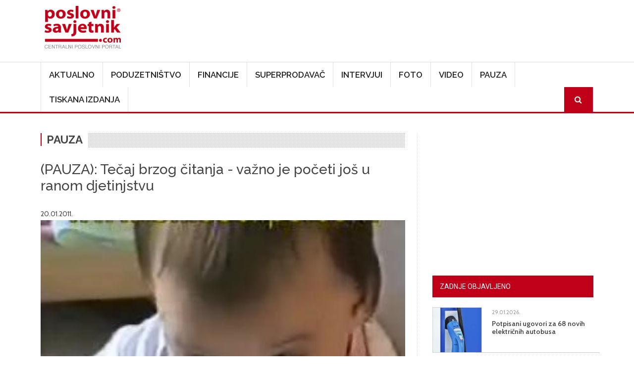

--- FILE ---
content_type: text/html; charset=UTF-8
request_url: https://www.poslovni-savjetnik.com/pauza/pauza-tecaj-brzog-citanja-vazno-je-poceti-jos-u-ranom-djetinjstvu
body_size: 59542
content:
<!DOCTYPE html>
<html  lang="hr" dir="ltr">
  <head>
    <meta charset="utf-8" />
<meta name="Generator" content="Drupal 10 (https://www.drupal.org)" />
<meta name="MobileOptimized" content="width" />
<meta name="HandheldFriendly" content="true" />
<meta name="viewport" content="width=device-width, initial-scale=1, shrink-to-fit=no" />
<meta http-equiv="x-ua-compatible" content="ie=edge" />
<link rel="icon" href="/themes/custom/symnews/favicon.ico" type="image/vnd.microsoft.icon" />
<link rel="canonical" href="https://www.poslovni-savjetnik.com/pauza/pauza-tecaj-brzog-citanja-vazno-je-poceti-jos-u-ranom-djetinjstvu" />
<link rel="shortlink" href="https://www.poslovni-savjetnik.com/node/15971" />
<script>window.a2a_config=window.a2a_config||{};a2a_config.callbacks=[];a2a_config.overlays=[];a2a_config.templates={};</script>

    <title>(PAUZA): Tečaj brzog čitanja - važno je početi još u ranom djetinjstvu | Poslovni savjetnik</title>
	
	<!-- Fontawesome -->
	<link href="https://maxcdn.bootstrapcdn.com/font-awesome/4.2.0/css/font-awesome.min.css" rel="stylesheet" type="text/css">
	
    <link rel="stylesheet" media="all" href="/sites/default/files/css/css_on0RURkMSjvQ61hvbozdB47abVXQNe_289XFx8A_Rbc.css?delta=0&amp;language=hr&amp;theme=symnews&amp;include=eJyNjl0OwjAMgy_UtUea0jZMFU0yJSmw2_OjIdB44SVyPluyoVYX4C3BLuJJhT1kETdXWOcMqk3SB5TKv_bSJUOfzLfeeAlFFFMRWoWR3eIxP02EPOYifRDbv3GCxgFv_qg4p6pjhR73N9hGjFc7DnljxfrFzJFSBsNwaU_3dSNJHR3veyRscg" />
<link rel="stylesheet" media="all" href="/sites/default/files/css/css_Phcr74HSzM9ZvcZOaPbvjgdozpHIF6uTfOdAOQa6RwA.css?delta=1&amp;language=hr&amp;theme=symnews&amp;include=eJyNjl0OwjAMgy_UtUea0jZMFU0yJSmw2_OjIdB44SVyPluyoVYX4C3BLuJJhT1kETdXWOcMqk3SB5TKv_bSJUOfzLfeeAlFFFMRWoWR3eIxP02EPOYifRDbv3GCxgFv_qg4p6pjhR73N9hGjFc7DnljxfrFzJFSBsNwaU_3dSNJHR3veyRscg" />
<link rel="stylesheet" media="all" href="//cdn.jsdelivr.net/npm/bootstrap@5.2.0/dist/css/bootstrap.min.css" />
<link rel="stylesheet" media="all" href="/sites/default/files/css/css_wavDYFePtpks5tZUT9-BUCPBhRJm_agVW_SUYOPtyAU.css?delta=3&amp;language=hr&amp;theme=symnews&amp;include=eJyNjl0OwjAMgy_UtUea0jZMFU0yJSmw2_OjIdB44SVyPluyoVYX4C3BLuJJhT1kETdXWOcMqk3SB5TKv_bSJUOfzLfeeAlFFFMRWoWR3eIxP02EPOYifRDbv3GCxgFv_qg4p6pjhR73N9hGjFc7DnljxfrFzJFSBsNwaU_3dSNJHR3veyRscg" />
<link rel="stylesheet" media="print" href="/sites/default/files/css/css_MA-sKkwD1kr1lGpNyQ8vtaECnJMVAQCCje5i3Dwt0yw.css?delta=4&amp;language=hr&amp;theme=symnews&amp;include=eJyNjl0OwjAMgy_UtUea0jZMFU0yJSmw2_OjIdB44SVyPluyoVYX4C3BLuJJhT1kETdXWOcMqk3SB5TKv_bSJUOfzLfeeAlFFFMRWoWR3eIxP02EPOYifRDbv3GCxgFv_qg4p6pjhR73N9hGjFc7DnljxfrFzJFSBsNwaU_3dSNJHR3veyRscg" />
<link rel="stylesheet" media="all" href="/sites/default/files/css/css_ijX2OXK07rivQ8lNoDelo1BndLCHfOs-_pWgaR5Ls38.css?delta=5&amp;language=hr&amp;theme=symnews&amp;include=eJyNjl0OwjAMgy_UtUea0jZMFU0yJSmw2_OjIdB44SVyPluyoVYX4C3BLuJJhT1kETdXWOcMqk3SB5TKv_bSJUOfzLfeeAlFFFMRWoWR3eIxP02EPOYifRDbv3GCxgFv_qg4p6pjhR73N9hGjFc7DnljxfrFzJFSBsNwaU_3dSNJHR3veyRscg" />

    

      
    <!-- Google Tag Manager -->
  <script>(function(w,d,s,l,i){w[l]=w[l]||[];w[l].push({'gtm.start':
  new Date().getTime(),event:'gtm.js'});var f=d.getElementsByTagName(s)[0],
  j=d.createElement(s),dl=l!='dataLayer'?'&l='+l:'';j.async=true;j.src=
  'https://www.googletagmanager.com/gtm.js?id='+i+dl;f.parentNode.insertBefore(j,f);
  })(window,document,'script','dataLayer','GTM-MZ3QH98W');</script>
  <!-- End Google Tag Manager -->
  </head>
  <body class="layout-one-sidebar layout-sidebar-second page-node-15971 path-not-frontpage path-node page-node-type-article">
  <!-- Google Tag Manager (noscript) -->
  <noscript><iframe src="https://www.googletagmanager.com/ns.html?id=GTM-MZ3QH98W"
  height="0" width="0" style="display:none;visibility:hidden"></iframe></noscript>
  <!-- End Google Tag Manager (noscript) -->
    <a href="#main-content" class="visually-hidden focusable skip-link">
      Skoči na glavni sadržaj
    </a>
    
      <div class="dialog-off-canvas-main-canvas" data-off-canvas-main-canvas>
    

<div id="navbar-wrapper" class="navbar-wrapper navbar-expand-xl flex-lg-column">
    <div id="branding-wrapper" class="branding-wrapper">
    <div class="container">
      <div class="row">
        <div class="navbar-header col-12 d-flex justify-content-between">
            <section class="region region-branding">
    <div class="site-branding">
      <a class="logo navbar-btn pull-left" href="/" title="Početna" rel="home">
      <img src="/themes/custom/symnews/logo.png" alt="Početna" />
    </a>
      </div>
<section id="block-customblockadvtop" class="block-adv-top d-none d-sm-block block-content-basic block block-block-content block-block-content1c3645c0-2df1-4797-965e-ae49e3ad4f61 clearfix">
<div class="block-inner">
  
    

      
            <div class="clearfix text-formatted field field--name-body field--type-text-with-summary field--label-hidden field__item"><!-- Revive Adserver iFrame Tag - Generated with Revive Adserver v5.5.2 --><p><iframe id="a07e7786" name="a07e7786" src="https://banneri.paf.host25.com/www/delivery/afr.php?zoneid=1&amp;cb=INSERT_RANDOM_NUMBER_HERE" frameborder="0" scrolling="no" width="728" height="90" allow="autoplay">&lt;a href='https://banneri.paf.host25.com/www/delivery/ck.php?n=ad281726&amp;amp;cb=INSERT_RANDOM_NUMBER_HERE' target='_blank'&gt;&lt;img src='https://banneri.paf.host25.com/www/delivery/avw.php?zoneid=1&amp;amp;cb=INSERT_RANDOM_NUMBER_HERE&amp;amp;n=ad281726' border='0' alt='' /&gt;&lt;/a&gt;</iframe></p></div>
      
  </div>
</section>


  </section>

                    <button class="navbar-toggler" type="button" data-bs-toggle="collapse" data-bs-target="#navbarSupportedContent" aria-controls="navbarSupportedContent" aria-expanded="false" aria-label="Toggle navigation">
            <span class="navbar-toggler-icon"><i class="fa fa-bars" aria-hidden="true"></i></span>
          </button>
        </div>      
      </div>
    </div>
  </div>
  
            <div id="navbar-collapse-wrapper" class="navbar-collapse-wrapper">
      <div class="container">            
        <div class="row">
          <nav class="navbar navbar-expand-lg">
            <div id="navbarSupportedContent" class="navbar-collapse collapse col-12">
                <section class="region region-navigation-collapsible">
    <nav role="navigation" aria-labelledby="block-symnews-main-menu-menu" id="block-symnews-main-menu" class="block block-menu navigation menu--main">
            
  <h2 class="visually-hidden" id="block-symnews-main-menu-menu">Main navigation</h2>
  

        
              <ul class="clearfix nav navbar-nav" data-component-id="bootstrap_barrio:menu_main">
                    <li class="nav-item">
                          <a href="/aktualno" class="nav-link nav-link--aktualno" data-drupal-link-system-path="taxonomy/term/27">Aktualno</a>
              </li>
                <li class="nav-item">
                          <a href="/poduzetnistvo" class="nav-link nav-link--poduzetnistvo" data-drupal-link-system-path="taxonomy/term/28">Poduzetništvo</a>
              </li>
                <li class="nav-item">
                          <a href="/financije" class="nav-link nav-link--financije" data-drupal-link-system-path="taxonomy/term/81">Financije</a>
              </li>
                <li class="nav-item">
                          <a href="/superprodavac" class="nav-link nav-link--superprodavac" data-drupal-link-system-path="taxonomy/term/82">Superprodavač</a>
              </li>
                <li class="nav-item">
                          <a href="/intervjui" class="nav-link nav-link--intervjui" data-drupal-link-system-path="taxonomy/term/83">Intervjui</a>
              </li>
                <li class="nav-item">
                          <a href="/fotogalerija" class="nav-link nav-link--fotogalerija" data-drupal-link-system-path="node/48781">Foto</a>
              </li>
                <li class="nav-item">
                          <a href="/video" class="nav-link nav-link--video" data-drupal-link-system-path="taxonomy/term/256">Video</a>
              </li>
                <li class="nav-item">
                          <a href="/pauza" class="nav-link nav-link--pauza" data-drupal-link-system-path="taxonomy/term/84">Pauza</a>
              </li>
                <li class="nav-item">
                          <a href="/tiskana-izdanja" class="nav-link nav-link--tiskana-izdanja" data-drupal-link-system-path="node/44872">Tiskana izdanja</a>
              </li>
                <li class="nav-item">
                          <a href="/ps-pretraga" class="menu-path-search d-none d-sm-block nav-link menu-path-search d-none d-sm-block nav-link--ps-pretraga" data-drupal-link-system-path="ps-pretraga">Search</a>
              </li>
        </ul>
  



  </nav>

  </section>

            </div>
          </nav>
        </div>
      </div>
    </div>
      </div>


  <div role="main" id="main-container" class="main-container container js-quickedit-main-content">
	
	<div class="row">
            
                  <section class="main-content col col-md-8" id="content" role="main">

                
                

		
                
                
                          <a id="main-content"></a>
            <section class="region region-content">
    <div data-drupal-messages-fallback class="hidden"></div><section id="block-symnews-content" class="block block-system block-system-main-block clearfix">
<div class="block-inner">
  
    

      <article class="node node--type-article article is-promoted full clearfix">

<div class="article-detail-category">
  
            <div class="field field--name-field-category field--type-entity-reference field--label-hidden field__item"><a href="/pauza" hreflang="hr">Pauza</a></div>
      
</div>
  
    <h1>
      <span class="field field--name-title field--type-string field--label-hidden">(PAUZA): Tečaj brzog čitanja - važno je početi još u ranom djetinjstvu</span>

    </h1>
  

  <span class="field field--name-created field--type-created field--label-hidden"><time datetime="2011-01-20T14:44:33+01:00" title="četvrtak, siječnja 20, 2011 - 14:44" class="datetime">20.01.2011.</time>
</span>


    <div class="content">
          
            <div class="field field--name-field-image field--type-image field--label-hidden field--item">  <img loading="lazy" src="/sites/default/files/clanak-slike/tecaj_brzog_citanja.jpg" width="286" height="205" />

</div>
      
        
            <div class="clearfix text-formatted field field--name-body field--type-text-with-summary field--label-hidden field__item"><p>Želite pročitati 2 knjige za vrijeme doručka? Onda je potrebno savladati tehnike brzog čitanja. Da biste postigli bolje rezultate važno je što ranije početi s tečajem brzog čitanja. Stoga roditelji, nemojte da vam djeca propuste životnu priliku. Pogledajte kako to izgleda u praksi.</p>
<object data="http://www.youtube.com/v/sLY8N1ACYnQ" type="application/x-shockwave-flash" width="425" height="350">
<param name="data" value="http://www.youtube.com/v/sLY8N1ACYnQ">
<param name="src" value="http://www.youtube.com/v/sLY8N1ACYnQ">
</object></div>
      <div class="field field--name-field-tags field--type-entity-reference field--label-inline clearfix">
      <h3 class="field__label inline">Oznake</h3>
    <ul class='links field__items'>
          <li><a href="/tagovi/beba-0" hreflang="hr">beba</a></li>
          <li><a href="/tagovi/djete" hreflang="hr"> djete</a></li>
          <li><a href="/tagovi/pauza" hreflang="hr"> pauza</a></li>
          <li><a href="/tagovi/poslovni-savjetnik" hreflang="hr"> poslovni savjetnik</a></li>
          <li><a href="/tagovi/roditelji" hreflang="hr"> roditelji</a></li>
          <li><a href="/tagovi/tecaj-brzog-citanja" hreflang="hr"> tečaj brzog čitanja</a></li>
      </ul>
</div>


<span class="a2a_kit a2a_kit_size_22 addtoany_list" data-a2a-url="https://www.poslovni-savjetnik.com/pauza/pauza-tecaj-brzog-citanja-vazno-je-poceti-jos-u-ranom-djetinjstvu" data-a2a-title="(PAUZA): Tečaj brzog čitanja - važno je početi još u ranom djetinjstvu"><a class="a2a_dd addtoany_share" href="https://www.addtoany.com/share#url=https%3A%2F%2Fwww.poslovni-savjetnik.com%2Fpauza%2Fpauza-tecaj-brzog-citanja-vazno-je-poceti-jos-u-ranom-djetinjstvu&amp;title=%28PAUZA%29%3A%20Te%C4%8Daj%20brzog%20%C4%8Ditanja%20-%20va%C5%BEno%20je%20po%C4%8Deti%20jo%C5%A1%20u%20ranom%20djetinjstvu"></a><a class="a2a_button_facebook"></a><a class="a2a_button_twitter"></a><a class="a2a_button_linkedin"></a><a class="a2a_button_email"></a></span>

  </div>

</article>

  </div>
</section>

<section class="views-element-container block block-views block-views-blocksimilar-news-block-1 clearfix" id="block-views-block-similar-news-block-1">
<div class="block-inner">
  
      <h2 class="block-title"><span>Povezano</span></h2>
    

      <div><div class="row view view-similar-news view-id-similar_news view-display-id-block_1 js-view-dom-id-701c557a9467972dfe4746bfd8ffcf923897c63417a078a3e87f7b9c454a81a4">
  
    
      
      <div class="view-content row">
          <div class="col-md-4 col-sm-6 views-row">
    <div class="views-field views-field-field-image"><div class="field-content">  <a href="/pauza/bozanstveno-romanticno-zavodljivo-valentinovo-u-esplanadi"><img loading="lazy" src="/sites/default/files/styles/clanak/public/clanak-slike/Esplanade%20Zagreb%20Hotel%20-%20Valentinovo%20%2812%29.jpg?itok=AJ8bPDzD" width="550" height="420" alt="" class="image-style-clanak" />

</a>
</div></div><div class="views-field views-field-created"><span class="field-content"><time datetime="2026-01-29T09:23:32+01:00" class="datetime">29, sij, 2026</time>
</span></div><div class="views-field views-field-title"><span class="field-content"><a href="/pauza/bozanstveno-romanticno-zavodljivo-valentinovo-u-esplanadi" hreflang="hr">Božanstveno, romantično, zavodljivo: Valentinovo u Esplanadi</a></span></div>
  </div>
    <div class="col-md-4 col-sm-6 views-row">
    <div class="views-field views-field-field-image"><div class="field-content">  <a href="/pauza/human-voice-prvi-videomagazin-u-regiji-posvecen-ljudima-koji-su-se-usudili-svojim-snovima"><img loading="lazy" src="/sites/default/files/styles/clanak/public/clanak-slike/__Doris1.jpg?itok=tGcqSf-z" width="550" height="420" alt="" class="image-style-clanak" />

</a>
</div></div><div class="views-field views-field-created"><span class="field-content"><time datetime="2026-01-28T11:16:08+01:00" class="datetime">28, sij, 2026</time>
</span></div><div class="views-field views-field-title"><span class="field-content"><a href="/pauza/human-voice-prvi-videomagazin-u-regiji-posvecen-ljudima-koji-su-se-usudili-svojim-snovima" hreflang="hr">HUMAN VOICE – prvi videomagazin u regiji posvećen ljudima koji su se usudili svojim snovima dati glas</a></span></div>
  </div>
    <div class="col-md-4 col-sm-6 views-row">
    <div class="views-field views-field-field-image"><div class="field-content">  <a href="/pauza/slusalice-koje-se-nose-kao-modni-dodatak-huawei-freeclip-2-stigle-u-hrvatsku"><img loading="lazy" src="/sites/default/files/styles/clanak/public/clanak-slike/earphone-5278701_1920.jpg?itok=F8ENDRnc" width="550" height="420" alt="" class="image-style-clanak" />

</a>
</div></div><div class="views-field views-field-created"><span class="field-content"><time datetime="2026-01-27T10:26:42+01:00" class="datetime">27, sij, 2026</time>
</span></div><div class="views-field views-field-title"><span class="field-content"><a href="/pauza/slusalice-koje-se-nose-kao-modni-dodatak-huawei-freeclip-2-stigle-u-hrvatsku" hreflang="hr">Slušalice koje se nose kao modni dodatak: huawei freeclip 2 stigle u hrvatsku</a></span></div>
  </div>

    </div>
  
          </div>
</div>

  </div>
</section>

<section id="block-symnews-bmg" class="block-content-basic block block-block-content block-block-content6d3618c3-b453-4e8c-8e4f-f520600b2226 clearfix">
<div class="block-inner">
  
    

      
            <div class="clearfix text-formatted field field--name-body field--type-text-with-summary field--label-hidden field__item"><img data-entity-uuid="7c46ae2e-98aa-4560-a9d0-1d1d89dbb583" data-entity-type="file" src="/sites/default/files/inline-images/BMG---v2.jpg" width="969" height="1346" loading="lazy"></div>
      
  </div>
</section>


  </section>

              </section>

                              <aside id="sidebar-second" class="col-md-4" role="complementary">
              <section class="region region-sidebar-second">
    <section id="block-adblocksquaresidebarad" class="block-content-basic block block-block-content block-block-content88e9bd4c-1f79-4be0-9e08-bf67f2866d93 clearfix">
<div class="block-inner">
  
    

      
            <div class="clearfix text-formatted field field--name-body field--type-text-with-summary field--label-hidden field__item"><!-- Revive Adserver iFrame Tag - Generated with Revive Adserver v5.5.2 --><p class="text-align-center"><iframe id="a5ff9cfd" name="a5ff9cfd" src="https://banneri.paf.host25.com/www/delivery/afr.php?zoneid=2&amp;cb=INSERT_RANDOM_NUMBER_HERE" frameborder="0" scrolling="no" width="300" height="250" allow="autoplay">&lt;a href='https://banneri.paf.host25.com/www/delivery/ck.php?n=afba7254&amp;amp;cb=INSERT_RANDOM_NUMBER_HERE' target='_blank'&gt;&lt;img src='https://banneri.paf.host25.com/www/delivery/avw.php?zoneid=2&amp;amp;cb=INSERT_RANDOM_NUMBER_HERE&amp;amp;n=afba7254' border='0' alt='' /&gt;&lt;/a&gt;</iframe></p></div>
      
  </div>
</section>

<section class="views-element-container block block-views block-views-blockblock-article-popular-right-block-1 clearfix" id="block-symnews-views-block-block-article-popular-right-block-1">
<div class="block-inner">
  
      <h2 class="block-title"><span>Zadnje objavljeno</span></h2>
    

      <div><div class="block-article-popular-right view view-block-article-popular-right view-id-block_article_popular_right view-display-id-block_1 js-view-dom-id-649508caaaea0cd326827dfa5f87f9cea4cb073bc980056a3a92bd6be45d7143">
  
    
      
      <div class="view-content row">
          <div class="views-row">
    <div class="views-field views-field-field-image"><div class="field-content">  <a href="/aktualno/potpisani-ugovori-za-68-novih-elektricnih-autobusa"><img loading="lazy" src="/sites/default/files/styles/home_featured_thumb/public/clanak-slike/loading-column-4077303_1920.jpg?itok=m2UQcYZ1" width="120" height="110" alt="" class="image-style-home-featured-thumb" />

</a>
</div></div><div class="views-field views-field-created"><span class="field-content"><time datetime="2026-01-29T14:04:16+01:00" class="datetime">29.01.2026.</time>
</span></div><div class="views-field views-field-title"><span class="field-content"><a href="/aktualno/potpisani-ugovori-za-68-novih-elektricnih-autobusa" hreflang="hr">Potpisani ugovori za 68 novih električnih autobusa</a></span></div>
  </div>
    <div class="views-row">
    <div class="views-field views-field-field-image"><div class="field-content">  <a href="/poduzetnistvo/odabir-klijenata-2025-povratak-klasicnom-grijanju-i-rekordan-rast-kucnih-punjaca-za"><img loading="lazy" src="/sites/default/files/styles/home_featured_thumb/public/clanak-slike/tools-864983_1920.jpg?itok=_yFHckrw" width="120" height="110" alt="" class="image-style-home-featured-thumb" />

</a>
</div></div><div class="views-field views-field-created"><span class="field-content"><time datetime="2026-01-29T12:08:42+01:00" class="datetime">29.01.2026.</time>
</span></div><div class="views-field views-field-title"><span class="field-content"><a href="/poduzetnistvo/odabir-klijenata-2025-povratak-klasicnom-grijanju-i-rekordan-rast-kucnih-punjaca-za" hreflang="hr">Odabir klijenata 2025: Povratak klasičnom grijanju i rekordan rast kućnih punjača za električna vozila</a></span></div>
  </div>
    <div class="views-row">
    <div class="views-field views-field-field-image"><div class="field-content">  <a href="/poduzetnistvo/zelena-revolucija-s-hrvatskim-potpisom-iz-belog-manastira-stize-tehnologija-koja-je"><img loading="lazy" src="/sites/default/files/styles/home_featured_thumb/public/clanak-slike/ecocortec%20plant%20%202025%20.jpeg?itok=fwlBD7Xh" width="120" height="110" alt="" class="image-style-home-featured-thumb" />

</a>
</div></div><div class="views-field views-field-created"><span class="field-content"><time datetime="2026-01-29T11:47:13+01:00" class="datetime">29.01.2026.</time>
</span></div><div class="views-field views-field-title"><span class="field-content"><a href="/poduzetnistvo/zelena-revolucija-s-hrvatskim-potpisom-iz-belog-manastira-stize-tehnologija-koja-je" hreflang="hr">Zelena revolucija s hrvatskim potpisom: Iz Belog Manastira stiže tehnologija koja je pokorila svjetsko tržište</a></span></div>
  </div>
    <div class="views-row">
    <div class="views-field views-field-field-image"><div class="field-content">  <a href="/aktualno/komparehr-najavljuje-promjene-u-upravljackoj-strukturi-u-sklopu-sljedece-faze-razvoja"><img loading="lazy" src="/sites/default/files/styles/home_featured_thumb/public/clanak-slike/Teo%20S%CC%8Cirola.jpg?itok=8dc5T6yV" width="120" height="110" alt="" class="image-style-home-featured-thumb" />

</a>
</div></div><div class="views-field views-field-created"><span class="field-content"><time datetime="2026-01-29T10:37:49+01:00" class="datetime">29.01.2026.</time>
</span></div><div class="views-field views-field-title"><span class="field-content"><a href="/aktualno/komparehr-najavljuje-promjene-u-upravljackoj-strukturi-u-sklopu-sljedece-faze-razvoja" hreflang="hr">Kompare.hr najavljuje promjene u upravljačkoj strukturi u sklopu sljedeće faze razvoja kompanije</a></span></div>
  </div>
    <div class="views-row">
    <div class="views-field views-field-field-image"><div class="field-content">  <a href="/poduzetnistvo/zagreb-dobiva-privatno-kino-u-kojem-posjetitelji-biraju-film-drustvo-i-atmosferu"><img loading="lazy" src="/sites/default/files/styles/home_featured_thumb/public/clanak-slike/BrickClub-Zagreb-Privatno-kino-Domagoj-Mak1.jpg?itok=Hk4QgdLQ" width="120" height="110" alt="" class="image-style-home-featured-thumb" />

</a>
</div></div><div class="views-field views-field-created"><span class="field-content"><time datetime="2026-01-29T10:18:02+01:00" class="datetime">29.01.2026.</time>
</span></div><div class="views-field views-field-title"><span class="field-content"><a href="/poduzetnistvo/zagreb-dobiva-privatno-kino-u-kojem-posjetitelji-biraju-film-drustvo-i-atmosferu" hreflang="hr">Zagreb dobiva privatno kino u kojem posjetitelji biraju film, društvo i atmosferu</a></span></div>
  </div>

    </div>
  
          </div>
</div>

  </div>
</section>

<section class="views-element-container block block-views block-views-blocktiskano-sidebar-block-1 clearfix" id="block-symnews-views-block-tiskano-sidebar-block-1">
<div class="block-inner">
  
      <h2 class="block-title"><span>Računovodstvo i porezi u praksi</span></h2>
    

      <div><div class="view view-tiskano-sidebar view-id-tiskano_sidebar view-display-id-block_1 js-view-dom-id-495c6c988b9448d2b92355e2c2510efaa8fd0a4bbc63ded671046389a2b2906b">
  
    
      
      <div class="view-content row">
          <div class="views-row">
    <div class="views-field views-field-field-image"><div class="field-content">  <a href="/tiskano-izdanje/novi-broj-racunovodstvo-i-porezi-u-praksi-veljaca-2026"><img loading="lazy" src="/sites/default/files/styles/tisak/public/tiskana-izadanja/Naslovnica%2002%202026.jpg?itok=0Oj54Bmq" width="450" height="625" alt="" class="image-style-tisak" />

</a>
</div></div><div class="views-field views-field-title"><h4 class="field-content"><a href="/tiskano-izdanje/novi-broj-racunovodstvo-i-porezi-u-praksi-veljaca-2026" hreflang="hr">Novi broj Računovodstvo i porezi u praksi veljača 2026.!</a></h4></div><div class="views-field views-field-field-narudzbenica"><div class="field-content"><a href="https://www.racunovodstvo-porezi.hr/pretplata-na-casopis-racunovodstvo-i-porezi-u-praksi">Narudžbenica</a></div></div>
  </div>

    </div>
  
          </div>
</div>

  </div>
</section>

<section class="views-element-container block block-views block-views-blocktiskano-sidebar-block-2 clearfix" id="block-symnews-views-block-tiskano-sidebar-block-2">
<div class="block-inner">
  
      <h2 class="block-title"><span>Udruga.hr</span></h2>
    

      <div><div class="view view-tiskano-sidebar view-id-tiskano_sidebar view-display-id-block_2 js-view-dom-id-9e9d1bd07502aa8d4005b44aa047fda236743d495d3a87c9129023d1f4927644">
  
    
      
      <div class="view-content row">
          <div class="views-row">
    <div class="views-field views-field-field-image"><div class="field-content">  <a href="/tiskano-izdanje/novo-izdanje-casopisa-udrugahr-za-sijecanj-2026"><img loading="lazy" src="/sites/default/files/styles/tisak/public/tiskana-izadanja/naslovnica%20Udruga%20_97_600x800.jpg?itok=C3noQMas" width="450" height="625" alt="" class="image-style-tisak" />

</a>
</div></div><div class="views-field views-field-title"><h4 class="field-content"><a href="/tiskano-izdanje/novo-izdanje-casopisa-udrugahr-za-sijecanj-2026" hreflang="hr">Novo izdanje časopisa Udruga.hr za siječanj 2026.</a></h4></div><div class="views-field views-field-field-narudzbenica"><div class="field-content"><a href="https://udruga.hr/pretplata-na-casopis-udruga-hr/">Narudžbenica</a></div></div>
  </div>

    </div>
  
          </div>
</div>

  </div>
</section>

<section id="block-symnews-newsletter" class="block-content-basic block block-block-content block-block-contentad973082-fa43-4be6-bb2d-643b6525d24e clearfix">
<div class="block-inner">
  
      <h2 class="block-title"><span>Newsletter</span></h2>
    

      
            <div class="clearfix text-formatted field field--name-body field--type-text-with-summary field--label-hidden field__item"><p><iframe style="display:block;margin-left:auto;margin-right:auto;max-width:100%;" width="540" height="525" src="https://00be9a80.sibforms.com/serve/[base64]" frameborder="0" scrolling="auto" allowfullscreen></iframe></p></div>
      
  </div>
</section>

<section id="block-symnews-mydataknox" class="block-content-basic block block-block-content block-block-content53b97e57-066c-4d6d-ba84-60b3796706ba clearfix">
<div class="block-inner">
  
    

      
            <div class="clearfix text-formatted field field--name-body field--type-text-with-summary field--label-hidden field__item"><p><strong>Hosted by Mydataknox</strong><br><a href="https://mydataknox.hr/"><strong><img src="/sites/default/files/inline-images/mydataknox-100x160px.jpg" data-entity-uuid="7697c2a4-85a7-445d-8152-0600f298ecae" data-entity-type="file" width="100" height="160" loading="lazy"></strong></a></p></div>
      
  </div>
</section>


  </section>

          </aside>
                  </div>
  </div>

<div id="postscript-wrapper" class="postscript-wrapper">
  <div class="container">
    <div class="row">
	        	  <div class="col-sm-4">
	      <section class="region region-postscript-first">
    <section class="views-element-container block block-views block-views-blockblock-article-popular-footer-block-2 clearfix" id="block-views-block-block-article-popular-footer-block-2">
<div class="block-inner">
  
      <h2 class="block-title"><span>Aktualno</span></h2>
    

      <div><div class="block-article-popular-footer view view-block-article-popular-footer view-id-block_article_popular_footer view-display-id-block_2 js-view-dom-id-5dc6fa683655b77ea46b170469baf00422e3bafb77c38e4986c4b8c2adec0cc2">
  
    
      
      <div class="view-content row">
          <div class="views-row">
    <div class="views-field views-field-field-image"><div class="field-content">  <a href="/aktualno/potpisani-ugovori-za-68-novih-elektricnih-autobusa"><img loading="lazy" src="/sites/default/files/styles/img_square_1col/public/clanak-slike/loading-column-4077303_1920.jpg?itok=60HPjBux" width="100" height="100" alt="" class="image-style-img-square-1col" />

</a>
</div></div><div class="views-field views-field-created"><span class="field-content"><time datetime="2026-01-29T14:04:16+01:00" class="datetime">29.01.2026.</time>
</span></div><div class="views-field views-field-title"><span class="field-content"><a href="/aktualno/potpisani-ugovori-za-68-novih-elektricnih-autobusa" hreflang="hr">Potpisani ugovori za 68 novih električnih autobusa</a></span></div>
  </div>
    <div class="views-row">
    <div class="views-field views-field-field-image"><div class="field-content">  <a href="/aktualno/komparehr-najavljuje-promjene-u-upravljackoj-strukturi-u-sklopu-sljedece-faze-razvoja"><img loading="lazy" src="/sites/default/files/styles/img_square_1col/public/clanak-slike/Teo%20S%CC%8Cirola.jpg?itok=5Zm5IEiI" width="100" height="100" alt="" class="image-style-img-square-1col" />

</a>
</div></div><div class="views-field views-field-created"><span class="field-content"><time datetime="2026-01-29T10:37:49+01:00" class="datetime">29.01.2026.</time>
</span></div><div class="views-field views-field-title"><span class="field-content"><a href="/aktualno/komparehr-najavljuje-promjene-u-upravljackoj-strukturi-u-sklopu-sljedece-faze-razvoja" hreflang="hr">Kompare.hr najavljuje promjene u upravljačkoj strukturi u sklopu sljedeće faze razvoja kompanije</a></span></div>
  </div>
    <div class="views-row">
    <div class="views-field views-field-field-image"><div class="field-content">  <a href="/aktualno/doris-sosic-ravnateljica-instituta-za-poslovnu-izvrsnost-poduzetnistvo-i-odrzive-sustave"><img loading="lazy" src="/sites/default/files/styles/img_square_1col/public/clanak-slike/reading-4045414_1920.jpg?itok=hDNVGjtr" width="100" height="100" alt="" class="image-style-img-square-1col" />

</a>
</div></div><div class="views-field views-field-created"><span class="field-content"><time datetime="2026-01-29T09:49:03+01:00" class="datetime">29.01.2026.</time>
</span></div><div class="views-field views-field-title"><span class="field-content"><a href="/aktualno/doris-sosic-ravnateljica-instituta-za-poslovnu-izvrsnost-poduzetnistvo-i-odrzive-sustave" hreflang="hr">Doris Sošić, ravnateljica Instituta za poslovnu izvrsnost, poduzetništvo i održive sustave (IBEESS): Poduzetništvo se može učiti – ali samo ako postoji sustav</a></span></div>
  </div>
    <div class="views-row">
    <div class="views-field views-field-field-image"><div class="field-content">  <a href="/aktualno/beauty-hair-expo-zagreb-restart-glow-shine"><img loading="lazy" src="/sites/default/files/styles/img_square_1col/public/clanak-slike/13e2072d-a368-4f67-b145-68a96b6c1b36.png?itok=fdTajVQQ" width="100" height="100" alt="" class="image-style-img-square-1col" />

</a>
</div></div><div class="views-field views-field-created"><span class="field-content"><time datetime="2026-01-29T09:12:32+01:00" class="datetime">29.01.2026.</time>
</span></div><div class="views-field views-field-title"><span class="field-content"><a href="/aktualno/beauty-hair-expo-zagreb-restart-glow-shine" hreflang="hr">BEAUTY &amp; HAIR EXPO ZAGREB – Restart. Glow up. Shine</a></span></div>
  </div>

    </div>
  
          </div>
</div>

  </div>
</section>


  </section>

	  </div>
	        	  
	        	  <div class="col-sm-4">
	      <section class="region region-postscript-second">
    <section class="views-element-container block block-views block-views-blockblock-article-popular-footer-block-3 clearfix" id="block-symnews-views-block-block-article-popular-footer-block-3">
<div class="block-inner">
  
      <h2 class="block-title"><span>Poduzetništvo</span></h2>
    

      <div><div class="block-article-popular-footer view view-block-article-popular-footer view-id-block_article_popular_footer view-display-id-block_3 js-view-dom-id-d3e898e5ac7f7cc4e3be80e19510e2dc68225e7fefddabc5a7d7d1c9f5c88d24">
  
    
      
      <div class="view-content row">
          <div class="views-row">
    <div class="views-field views-field-field-image"><div class="field-content">  <a href="/poduzetnistvo/odabir-klijenata-2025-povratak-klasicnom-grijanju-i-rekordan-rast-kucnih-punjaca-za"><img loading="lazy" src="/sites/default/files/styles/img_square_1col/public/clanak-slike/tools-864983_1920.jpg?itok=SwdXS58_" width="100" height="100" alt="" class="image-style-img-square-1col" />

</a>
</div></div><div class="views-field views-field-created"><span class="field-content"><time datetime="2026-01-29T12:08:42+01:00" class="datetime">29.01.2026.</time>
</span></div><div class="views-field views-field-title"><span class="field-content"><a href="/poduzetnistvo/odabir-klijenata-2025-povratak-klasicnom-grijanju-i-rekordan-rast-kucnih-punjaca-za" hreflang="hr">Odabir klijenata 2025: Povratak klasičnom grijanju i rekordan rast kućnih punjača za električna vozila</a></span></div>
  </div>
    <div class="views-row">
    <div class="views-field views-field-field-image"><div class="field-content">  <a href="/poduzetnistvo/zelena-revolucija-s-hrvatskim-potpisom-iz-belog-manastira-stize-tehnologija-koja-je"><img loading="lazy" src="/sites/default/files/styles/img_square_1col/public/clanak-slike/ecocortec%20plant%20%202025%20.jpeg?itok=qF8iY4Z3" width="100" height="100" alt="" class="image-style-img-square-1col" />

</a>
</div></div><div class="views-field views-field-created"><span class="field-content"><time datetime="2026-01-29T11:47:13+01:00" class="datetime">29.01.2026.</time>
</span></div><div class="views-field views-field-title"><span class="field-content"><a href="/poduzetnistvo/zelena-revolucija-s-hrvatskim-potpisom-iz-belog-manastira-stize-tehnologija-koja-je" hreflang="hr">Zelena revolucija s hrvatskim potpisom: Iz Belog Manastira stiže tehnologija koja je pokorila svjetsko tržište</a></span></div>
  </div>
    <div class="views-row">
    <div class="views-field views-field-field-image"><div class="field-content">  <a href="/poduzetnistvo/zagreb-dobiva-privatno-kino-u-kojem-posjetitelji-biraju-film-drustvo-i-atmosferu"><img loading="lazy" src="/sites/default/files/styles/img_square_1col/public/clanak-slike/BrickClub-Zagreb-Privatno-kino-Domagoj-Mak1.jpg?itok=qn-wm4WG" width="100" height="100" alt="" class="image-style-img-square-1col" />

</a>
</div></div><div class="views-field views-field-created"><span class="field-content"><time datetime="2026-01-29T10:18:02+01:00" class="datetime">29.01.2026.</time>
</span></div><div class="views-field views-field-title"><span class="field-content"><a href="/poduzetnistvo/zagreb-dobiva-privatno-kino-u-kojem-posjetitelji-biraju-film-drustvo-i-atmosferu" hreflang="hr">Zagreb dobiva privatno kino u kojem posjetitelji biraju film, društvo i atmosferu</a></span></div>
  </div>
    <div class="views-row">
    <div class="views-field views-field-field-image"><div class="field-content">  <a href="/poduzetnistvo/otvoren-11-zagrebacki-obrtnicki-sajam-vise-od-60-zanimanja-za-6000-ucenika"><img loading="lazy" src="/sites/default/files/styles/img_square_1col/public/clanak-slike/WhatsApp%20Image%202026-01-28%20at%2015.32.34%20%284%29.jpeg?itok=3DEmqZCX" width="100" height="100" alt="" class="image-style-img-square-1col" />

</a>
</div></div><div class="views-field views-field-created"><span class="field-content"><time datetime="2026-01-29T09:57:17+01:00" class="datetime">29.01.2026.</time>
</span></div><div class="views-field views-field-title"><span class="field-content"><a href="/poduzetnistvo/otvoren-11-zagrebacki-obrtnicki-sajam-vise-od-60-zanimanja-za-6000-ucenika" hreflang="hr">Otvoren 11. Zagrebački obrtnički sajam: Više od 60 zanimanja za 6.000 učenika</a></span></div>
  </div>

    </div>
  
          </div>
</div>

  </div>
</section>


  </section>

	  </div>
	        	  
	        	  <div class="col-sm-4">
	      <section class="region region-postscript-third">
    <section class="views-element-container block block-views block-views-blockblock-article-popular-footer-block-4 clearfix" id="block-symnews-views-block-block-article-popular-footer-block-4">
<div class="block-inner">
  
      <h2 class="block-title"><span>Financije</span></h2>
    

      <div><div class="block-article-popular-footer view view-block-article-popular-footer view-id-block_article_popular_footer view-display-id-block_4 js-view-dom-id-7c7b79d9669480577df21bd4da413324ed1fe16dae5054a44cc4d3abd469bddb">
  
    
      
      <div class="view-content row">
          <div class="views-row">
    <div class="views-field views-field-field-image"><div class="field-content">  <a href="/financije/ogranicava-se-placanje-gotovinom-trgovci-ce-vec-od-ovog-iznosa-provjeravati-vas-identitet"><img loading="lazy" src="/sites/default/files/styles/img_square_1col/public/clanak-slike/2669404.jpeg?itok=SHZZqk-E" width="100" height="100" alt="" class="image-style-img-square-1col" />

</a>
</div></div><div class="views-field views-field-created"><span class="field-content"><time datetime="2026-01-29T08:59:26+01:00" class="datetime">29.01.2026.</time>
</span></div><div class="views-field views-field-title"><span class="field-content"><a href="/financije/ogranicava-se-placanje-gotovinom-trgovci-ce-vec-od-ovog-iznosa-provjeravati-vas-identitet" hreflang="hr">Ograničava se plaćanje gotovinom: Trgovci će već od ovog iznosa provjeravati vaš identitet</a></span></div>
  </div>
    <div class="views-row">
    <div class="views-field views-field-field-image"><div class="field-content">  <a href="/financije/cio-komentar-trzista-kapitala-izgledi-za-pocetak-godine"><img loading="lazy" src="/sites/default/files/styles/img_square_1col/public/clanak-slike/Kunrath%2C%20Karin%20%28c%29%20Roland%20Rudolph%289%29%20%281%29.jpg?itok=Mpifs3cJ" width="100" height="100" alt="" class="image-style-img-square-1col" />

</a>
</div></div><div class="views-field views-field-created"><span class="field-content"><time datetime="2026-01-28T11:39:40+01:00" class="datetime">28.01.2026.</time>
</span></div><div class="views-field views-field-title"><span class="field-content"><a href="/financije/cio-komentar-trzista-kapitala-izgledi-za-pocetak-godine" hreflang="hr">CIO komentar tržišta kapitala: Izgledi za početak godine</a></span></div>
  </div>
    <div class="views-row">
    <div class="views-field views-field-field-image"><div class="field-content">  <a href="/financije/porezna-uprava-otkrila-detalje-o-povratu-poreza-zna-se-kad-stize-novac"><img loading="lazy" src="/sites/default/files/styles/img_square_1col/public/clanak-slike/save-up-3402476_1280.jpg?itok=lMNpyqli" width="100" height="100" alt="" class="image-style-img-square-1col" />

</a>
</div></div><div class="views-field views-field-created"><span class="field-content"><time datetime="2026-01-28T09:39:11+01:00" class="datetime">28.01.2026.</time>
</span></div><div class="views-field views-field-title"><span class="field-content"><a href="/financije/porezna-uprava-otkrila-detalje-o-povratu-poreza-zna-se-kad-stize-novac" hreflang="hr">Porezna uprava otkrila detalje o povratu poreza: Zna se kad stiže novac</a></span></div>
  </div>
    <div class="views-row">
    <div class="views-field views-field-field-image"><div class="field-content">  <a href="/financije/nova-smjernica-hrvatske-revizorske-komore-odabir-revizora-na-temelju-kvalitete-preduvjet"><img loading="lazy" src="/sites/default/files/styles/img_square_1col/public/clanak-slike/payment-4334491_1280.jpg?itok=kYjA0-de" width="100" height="100" alt="" class="image-style-img-square-1col" />

</a>
</div></div><div class="views-field views-field-created"><span class="field-content"><time datetime="2026-01-27T10:21:53+01:00" class="datetime">27.01.2026.</time>
</span></div><div class="views-field views-field-title"><span class="field-content"><a href="/financije/nova-smjernica-hrvatske-revizorske-komore-odabir-revizora-na-temelju-kvalitete-preduvjet" hreflang="hr">Nova smjernica Hrvatske revizorske komore: Odabir revizora na temelju kvalitete preduvjet je dobre revizije</a></span></div>
  </div>

    </div>
  
          </div>
</div>

  </div>
</section>


  </section>

	  </div>
	        	</div>
  </div>
</div>

<div id="postscript-wrapper" class="postscript-wrapper">
  <div class="container">
    <div class="row">
              <div class="col-sm-4">
        <section class="row region region-postscript-first-f">
    <section class="views-element-container block block-views block-views-blockblock-article-popular-footer-block-1 clearfix" id="block-symnews-views-block-block-article-popular-footer-block-1">
<div class="block-inner">
  
      <h2 class="block-title"><span>Superprodavač</span></h2>
    

      <div><div class="block-article-popular-footer view view-block-article-popular-footer view-id-block_article_popular_footer view-display-id-block_1 js-view-dom-id-e0a5c2b1528e3f8775a1aaddacb15e66ca2b5824c4212e67f47736afb7603e7f">
  
    
      
      <div class="view-content row">
          <div class="views-row">
    <div class="views-field views-field-field-image"><div class="field-content">  <a href="/superprodavac/superprodavac-2026-poziv-na-nominacije-za-nagradu-b2b-superprodavac-2026"><img loading="lazy" src="/sites/default/files/styles/img_square_1col/public/clanak-slike/img_8904_0.jpg?itok=Gb8JngIU" width="100" height="100" alt="" class="image-style-img-square-1col" />

</a>
</div></div><div class="views-field views-field-created"><span class="field-content"><time datetime="2026-01-28T14:25:47+01:00" class="datetime">28.01.2026.</time>
</span></div><div class="views-field views-field-title"><span class="field-content"><a href="/superprodavac/superprodavac-2026-poziv-na-nominacije-za-nagradu-b2b-superprodavac-2026" hreflang="hr">Superprodavač 2026.: Poziv na nominacije za nagradu B2B Superprodavač 2026.</a></span></div>
  </div>
    <div class="views-row">
    <div class="views-field views-field-field-image"><div class="field-content">  <a href="/superprodavac/izmedu-videa-umjetne-inteligencije-i-autenticnosti"><img loading="lazy" src="/sites/default/files/styles/img_square_1col/public/clanak-slike/532719.jpg?itok=dU89pJsO" width="100" height="100" alt="" class="image-style-img-square-1col" />

</a>
</div></div><div class="views-field views-field-created"><span class="field-content"><time datetime="2025-12-29T12:44:33+01:00" class="datetime">29.12.2025.</time>
</span></div><div class="views-field views-field-title"><span class="field-content"><a href="/superprodavac/izmedu-videa-umjetne-inteligencije-i-autenticnosti" hreflang="hr">Između videa, umjetne inteligencije i autentičnosti</a></span></div>
  </div>
    <div class="views-row">
    <div class="views-field views-field-field-image"><div class="field-content">  <a href="/superprodavac/blagdanski-budzeti-pod-kontrolom-za-poklone-trosimo-isto-kao-i-lani"><img loading="lazy" src="/sites/default/files/styles/img_square_1col/public/clanak-slike/Blagdanska_ko%C5%A1arica_2025_12_148_Anketa_Priop%C4%87enje.jpg?itok=Cch21qXj" width="100" height="100" alt="" class="image-style-img-square-1col" />

</a>
</div></div><div class="views-field views-field-created"><span class="field-content"><time datetime="2025-12-19T13:50:43+01:00" class="datetime">19.12.2025.</time>
</span></div><div class="views-field views-field-title"><span class="field-content"><a href="/superprodavac/blagdanski-budzeti-pod-kontrolom-za-poklone-trosimo-isto-kao-i-lani" hreflang="hr">Blagdanski budžeti pod kontrolom: Za poklone trošimo isto kao i lani</a></span></div>
  </div>
    <div class="views-row">
    <div class="views-field views-field-field-image"><div class="field-content">  <a href="/superprodavac/dodijeljene-godisnje-prodajne-nagrade-b2b-superprodavac-2025-godine-metro-hrvatska-i"><img loading="lazy" src="/sites/default/files/styles/img_square_1col/public/clanak-slike/570125515_24692784007058540_8586979798012950395_n_0_0.jpg?itok=Nq6py-I5" width="100" height="100" alt="" class="image-style-img-square-1col" />

</a>
</div></div><div class="views-field views-field-created"><span class="field-content"><time datetime="2025-10-28T09:23:40+01:00" class="datetime">28.10.2025.</time>
</span></div><div class="views-field views-field-title"><span class="field-content"><a href="/superprodavac/dodijeljene-godisnje-prodajne-nagrade-b2b-superprodavac-2025-godine-metro-hrvatska-i" hreflang="hr">Dodijeljene godišnje prodajne nagrade B2B Superprodavač 2025. godine: METRO Hrvatska i Primacošped imaju najbolje B2B prodavače-SuperprOdavače</a></span></div>
  </div>

    </div>
  
          </div>
</div>

  </div>
</section>


  </section>

    </div>
              
              <div class="col-sm-4">
        <section class="row region region-postscript-second-s">
    <section class="views-element-container block block-views block-views-blockblock-article-popular-footer-block-5 clearfix" id="block-symnews-views-block-block-article-popular-footer-block-5">
<div class="block-inner">
  
      <h2 class="block-title"><span>Intervjui</span></h2>
    

      <div><div class="block-article-popular-footer view view-block-article-popular-footer view-id-block_article_popular_footer view-display-id-block_5 js-view-dom-id-d3f414c9ba5787eb3fdabeade833f580a6c6c707fc60471c249f6a0310a3c1ba">
  
    
      
      <div class="view-content row">
          <div class="views-row">
    <div class="views-field views-field-field-image"><div class="field-content">  <a href="/intervjui/lara-zubanovic-voditeljica-kluba-zona-mlade-kao-i-druge-dobne-skupine-u-sudjelovanju-u"><img loading="lazy" src="/sites/default/files/styles/img_square_1col/public/clanak-slike/prika%201.jpg?itok=iCNbzYXI" width="100" height="100" alt="" class="image-style-img-square-1col" />

</a>
</div></div><div class="views-field views-field-created"><span class="field-content"><time datetime="2026-01-26T12:14:50+01:00" class="datetime">26.01.2026.</time>
</span></div><div class="views-field views-field-title"><span class="field-content"><a href="/intervjui/lara-zubanovic-voditeljica-kluba-zona-mlade-kao-i-druge-dobne-skupine-u-sudjelovanju-u" hreflang="hr">Lara Zubanović, voditeljica kluba Zona: Mlade, kao i druge dobne skupine, u sudjelovanju u donošenju odluka ograničava manjak informacija i znanja</a></span></div>
  </div>
    <div class="views-row">
    <div class="views-field views-field-field-image"><div class="field-content">  <a href="/intervjui/ivica-zanetti-problemi-u-provedbi-fiskalizacije-20-ugrozavaju-poslovanje-obrtnika"><img loading="lazy" src="/sites/default/files/styles/img_square_1col/public/clanak-slike/Ivica-Zanetti1-860x573.jpg?itok=WiRfelMv" width="100" height="100" alt="" class="image-style-img-square-1col" />

</a>
</div></div><div class="views-field views-field-created"><span class="field-content"><time datetime="2026-01-21T10:44:46+01:00" class="datetime">21.01.2026.</time>
</span></div><div class="views-field views-field-title"><span class="field-content"><a href="/intervjui/ivica-zanetti-problemi-u-provedbi-fiskalizacije-20-ugrozavaju-poslovanje-obrtnika" hreflang="hr">Ivica Zanetti: Problemi u provedbi Fiskalizacije 2.0 ugrožavaju poslovanje obrtnika</a></span></div>
  </div>
    <div class="views-row">
    <div class="views-field views-field-field-image"><div class="field-content">  <a href="/intervjui/matej-stoprd-podrska-volonterima-je-nedostatna-i-postoji-potreba-za-unaprjedenjem-sustava"><img loading="lazy" src="/sites/default/files/styles/img_square_1col/public/clanak-slike/matej%20stoprd.jpg?itok=ikb-Sxs-" width="100" height="100" alt="" class="image-style-img-square-1col" />

</a>
</div></div><div class="views-field views-field-created"><span class="field-content"><time datetime="2026-01-07T10:47:33+01:00" class="datetime">07.01.2026.</time>
</span></div><div class="views-field views-field-title"><span class="field-content"><a href="/intervjui/matej-stoprd-podrska-volonterima-je-nedostatna-i-postoji-potreba-za-unaprjedenjem-sustava" hreflang="hr">Matej Stoprd: Podrška volonterima je nedostatna i postoji potreba za unaprjeđenjem sustava podrške</a></span></div>
  </div>
    <div class="views-row">
    <div class="views-field views-field-field-image"><div class="field-content">  <a href="/intervjui/marija-pujo-tadic-medunarodni-institut-za-klimatske-aktivnosti-iica-klimatska-diplomacija"><img loading="lazy" src="/sites/default/files/styles/img_square_1col/public/clanak-slike/2025-11-03-20-21-15-337_0.jpg?itok=xlfLR3sz" width="100" height="100" alt="" class="image-style-img-square-1col" />

</a>
</div></div><div class="views-field views-field-created"><span class="field-content"><time datetime="2025-11-27T12:14:01+01:00" class="datetime">27.11.2025.</time>
</span></div><div class="views-field views-field-title"><span class="field-content"><a href="/intervjui/marija-pujo-tadic-medunarodni-institut-za-klimatske-aktivnosti-iica-klimatska-diplomacija" hreflang="hr">Marija Pujo Tadić, Međunarodni institut za klimatske aktivnosti (IICA): Klimatska diplomacija znači voditi globalne promjene kroz suradnju, a ne dominaciju</a></span></div>
  </div>

    </div>
  
          </div>
</div>

  </div>
</section>


  </section>

    </div>
              
              <div class="col-sm-4">
        <section class="row region region-postscript-third-t">
    <section class="views-element-container block block-views block-views-blockblock-article-popular-footer-block-6 clearfix" id="block-symnews-views-block-block-article-popular-footer-block-6">
<div class="block-inner">
  
      <h2 class="block-title"><span>Pauza</span></h2>
    

      <div><div class="block-article-popular-footer view view-block-article-popular-footer view-id-block_article_popular_footer view-display-id-block_6 js-view-dom-id-beb25e8b0b2977541a75085564a14485e43618b957af4703999ce50ee9c7d023">
  
    
      
      <div class="view-content row">
          <div class="views-row">
    <div class="views-field views-field-field-image"><div class="field-content">  <a href="/pauza/bozanstveno-romanticno-zavodljivo-valentinovo-u-esplanadi"><img loading="lazy" src="/sites/default/files/styles/img_square_1col/public/clanak-slike/Esplanade%20Zagreb%20Hotel%20-%20Valentinovo%20%2812%29.jpg?itok=wF4uxUzc" width="100" height="100" alt="" class="image-style-img-square-1col" />

</a>
</div></div><div class="views-field views-field-created"><span class="field-content"><time datetime="2026-01-29T09:23:32+01:00" class="datetime">29.01.2026.</time>
</span></div><div class="views-field views-field-title"><span class="field-content"><a href="/pauza/bozanstveno-romanticno-zavodljivo-valentinovo-u-esplanadi" hreflang="hr">Božanstveno, romantično, zavodljivo: Valentinovo u Esplanadi</a></span></div>
  </div>
    <div class="views-row">
    <div class="views-field views-field-field-image"><div class="field-content">  <a href="/pauza/human-voice-prvi-videomagazin-u-regiji-posvecen-ljudima-koji-su-se-usudili-svojim-snovima"><img loading="lazy" src="/sites/default/files/styles/img_square_1col/public/clanak-slike/__Doris1.jpg?itok=52nl80zc" width="100" height="100" alt="" class="image-style-img-square-1col" />

</a>
</div></div><div class="views-field views-field-created"><span class="field-content"><time datetime="2026-01-28T11:16:08+01:00" class="datetime">28.01.2026.</time>
</span></div><div class="views-field views-field-title"><span class="field-content"><a href="/pauza/human-voice-prvi-videomagazin-u-regiji-posvecen-ljudima-koji-su-se-usudili-svojim-snovima" hreflang="hr">HUMAN VOICE – prvi videomagazin u regiji posvećen ljudima koji su se usudili svojim snovima dati glas</a></span></div>
  </div>
    <div class="views-row">
    <div class="views-field views-field-field-image"><div class="field-content">  <a href="/pauza/slusalice-koje-se-nose-kao-modni-dodatak-huawei-freeclip-2-stigle-u-hrvatsku"><img loading="lazy" src="/sites/default/files/styles/img_square_1col/public/clanak-slike/earphone-5278701_1920.jpg?itok=dsH1EcKX" width="100" height="100" alt="" class="image-style-img-square-1col" />

</a>
</div></div><div class="views-field views-field-created"><span class="field-content"><time datetime="2026-01-27T10:26:42+01:00" class="datetime">27.01.2026.</time>
</span></div><div class="views-field views-field-title"><span class="field-content"><a href="/pauza/slusalice-koje-se-nose-kao-modni-dodatak-huawei-freeclip-2-stigle-u-hrvatsku" hreflang="hr">Slušalice koje se nose kao modni dodatak: huawei freeclip 2 stigle u hrvatsku</a></span></div>
  </div>
    <div class="views-row">
    <div class="views-field views-field-field-image"><div class="field-content">  <a href="/pauza/hrvatica-otkrila-sto-joj-je-sefica-radila-na-poslu-pocela-mi-je-opadati-kosa"><img loading="lazy" src="/sites/default/files/styles/img_square_1col/public/clanak-slike/pexels-vlada-karpovich-7433859-660x450.jpg?itok=Ifd2jJkl" width="100" height="100" alt="" class="image-style-img-square-1col" />

</a>
</div></div><div class="views-field views-field-created"><span class="field-content"><time datetime="2026-01-26T09:51:21+01:00" class="datetime">26.01.2026.</time>
</span></div><div class="views-field views-field-title"><span class="field-content"><a href="/pauza/hrvatica-otkrila-sto-joj-je-sefica-radila-na-poslu-pocela-mi-je-opadati-kosa" hreflang="hr">Hrvatica otkrila što joj je šefica radila na poslu: ‘Počela mi je opadati kosa’</a></span></div>
  </div>

    </div>
  
          </div>
</div>

  </div>
</section>


  </section>

    </div>
            </div>
  </div>
</div>

<footer id="footer-wrapper" class="footer-wrapper">
  <div class="container">
    <div class="row">
	  	        	  <div  class="col-sm-6">
	      <section class="region region-footer-first">
    <section id="block-customblocksocialiconsfooter" class="block-content-basic block block-block-content block-block-content5d2c4447-4615-4d81-bad9-01ded16cc320 clearfix">
<div class="block-inner">
  
    

      
            <div class="clearfix text-formatted field field--name-body field--type-text-with-summary field--label-hidden field__item"><ul class="list-inline social-list"><li class="list-inline-item"><a href="#"><em><i class="fa fa-twitter">‌‌</i></em></a></li><li class="list-inline-item"><a href="https://www.facebook.com/PoslovniSavjetnikFan"><em><i class="fa fa-facebook">‌‌</i></em></a></li><li class="list-inline-item"><a href="#"><em><i class="fa fa-instagram">‌‌</i></em></a></li><li class="list-inline-item"><a href="https://www.linkedin.com/in/poslovnisavjetnik"><em><i class="fa fa-linkedin">‌‌</i></em></a></li><li class="list-inline-item"><a href="https://www.youtube.com/channel/UCLlgOMwqH_vStsuLZIQ0OxA"><em><i class="fa fa-youtube">‌‌</i></em></a></li></ul></div>
      
  </div>
</section>

<section id="block-customblockcopyright" class="block-content-basic block block-block-content block-block-content820090e1-e150-48e3-83a7-df81c57ea2db clearfix">
<div class="block-inner">
  
    

      
            <div class="clearfix text-formatted field field--name-body field--type-text-with-summary field--label-hidden field__item"><p><strong>© </strong>poslovni-savjetnik.com član je <a href="https://www.business-media-group.com/" target="_blank"><img src="/sites/default/files/inline-images/business-media-group.png" data-entity-uuid="beb914af-d8cc-4e51-8d2b-7c3a45e5082b" data-entity-type="file" width="67" height="34" loading="lazy"></a></p></div>
      
  </div>
</section>


  </section>

	  </div>
	        	  
	        	  <div class="col-sm-6">
	      <section class="region region-footer-second">
    <nav role="navigation" aria-labelledby="block-symnews-footer-menu" id="block-symnews-footer" class="block block-menu navigation menu--footer">
            
  <h2 class="visually-hidden" id="block-symnews-footer-menu">Footer menu</h2>
  

        
              <ul class="clearfix nav flex-row" data-component-id="bootstrap_barrio:menu_columns">
                    <li class="nav-item">
                <a href="/o-nama" class="nav-link nav-link--o-nama" data-drupal-link-system-path="node/172">O nama</a>
              </li>
                <li class="nav-item">
                <a href="/impressum" class="nav-link nav-link--impressum" data-drupal-link-system-path="node/173">Impressum</a>
              </li>
                <li class="nav-item">
                <a href="/uvjeti-koristenja" class="nav-link nav-link--uvjeti-koristenja" data-drupal-link-system-path="node/174">Uvjeti korištenja</a>
              </li>
                <li class="nav-item">
                <a href="/izjava-o-zastiti-privatnosti" class="nav-link nav-link--izjava-o-zastiti-privatnosti" data-drupal-link-system-path="node/175">Izjava o zaštiti privatnosti</a>
              </li>
        </ul>
  



  </nav>

  </section>

	  </div>
	        	</div>
  </div>
</footer>

  </div>

    
    <script type="application/json" data-drupal-selector="drupal-settings-json">{"path":{"baseUrl":"\/","pathPrefix":"","currentPath":"node\/15971","currentPathIsAdmin":false,"isFront":false,"currentLanguage":"hr"},"pluralDelimiter":"\u0003","suppressDeprecationErrors":true,"data":{"extlink":{"extTarget":true,"extTargetAppendNewWindowDisplay":true,"extTargetAppendNewWindowLabel":"(opens in a new window)","extTargetNoOverride":false,"extNofollow":false,"extTitleNoOverride":false,"extNoreferrer":true,"extFollowNoOverride":false,"extClass":"0","extLabel":"(link is external)","extImgClass":false,"extSubdomains":true,"extExclude":"","extInclude":"","extCssExclude":"","extCssInclude":"","extCssExplicit":"","extAlert":false,"extAlertText":"This link will take you to an external web site. We are not responsible for their content.","extHideIcons":false,"mailtoClass":"0","telClass":"0","mailtoLabel":"(link sends email)","telLabel":"(link is a phone number)","extUseFontAwesome":false,"extIconPlacement":"append","extPreventOrphan":true,"extFaLinkClasses":"fa fa-external-link","extFaMailtoClasses":"fa fa-envelope-o","extAdditionalLinkClasses":"","extAdditionalMailtoClasses":"","extAdditionalTelClasses":"","extFaTelClasses":"fa fa-phone","allowedDomains":[],"extExcludeNoreferrer":""}},"user":{"uid":0,"permissionsHash":"31b179eafb0ee90589d7fd8a569c0087566550a4fab8a629581212b47ab4cea4"}}</script>
<script src="/sites/default/files/js/js_BDWDSWcmRAzKazsK-aNBD49uN1zzO0F-G4Vl5r4zVuw.js?scope=footer&amp;delta=0&amp;language=hr&amp;theme=symnews&amp;include=eJxlikEOgCAMBD-E8CRTLBJibUmpUX6vBxITPe3OzgKiCXAPMIpfVdhcFLFmCnWOoFokvMOC_NeZJAJNzToVzi5d9uQWUI8K5Ae61ndOZ_u8b7AXNJ8"></script>
<script src="https://static.addtoany.com/menu/page.js" defer></script>
<script src="/sites/default/files/js/js_5_BxHBoWkycWIXG3QGw7M5PvQfYoODosK-Kh0jCHrQs.js?scope=footer&amp;delta=2&amp;language=hr&amp;theme=symnews&amp;include=eJxlikEOgCAMBD-E8CRTLBJibUmpUX6vBxITPe3OzgKiCXAPMIpfVdhcFLFmCnWOoFokvMOC_NeZJAJNzToVzi5d9uQWUI8K5Ae61ndOZ_u8b7AXNJ8"></script>
<script src="//cdn.jsdelivr.net/npm/bootstrap@5.2.0/dist/js/bootstrap.bundle.min.js"></script>
<script src="/sites/default/files/js/js_5_2Gyb5o5PfLnktl4VeckhzTRYBPQ32IkULTiw0dAhU.js?scope=footer&amp;delta=4&amp;language=hr&amp;theme=symnews&amp;include=eJxlikEOgCAMBD-E8CRTLBJibUmpUX6vBxITPe3OzgKiCXAPMIpfVdhcFLFmCnWOoFokvMOC_NeZJAJNzToVzi5d9uQWUI8K5Ae61ndOZ_u8b7AXNJ8"></script>

  </body>
</html>
